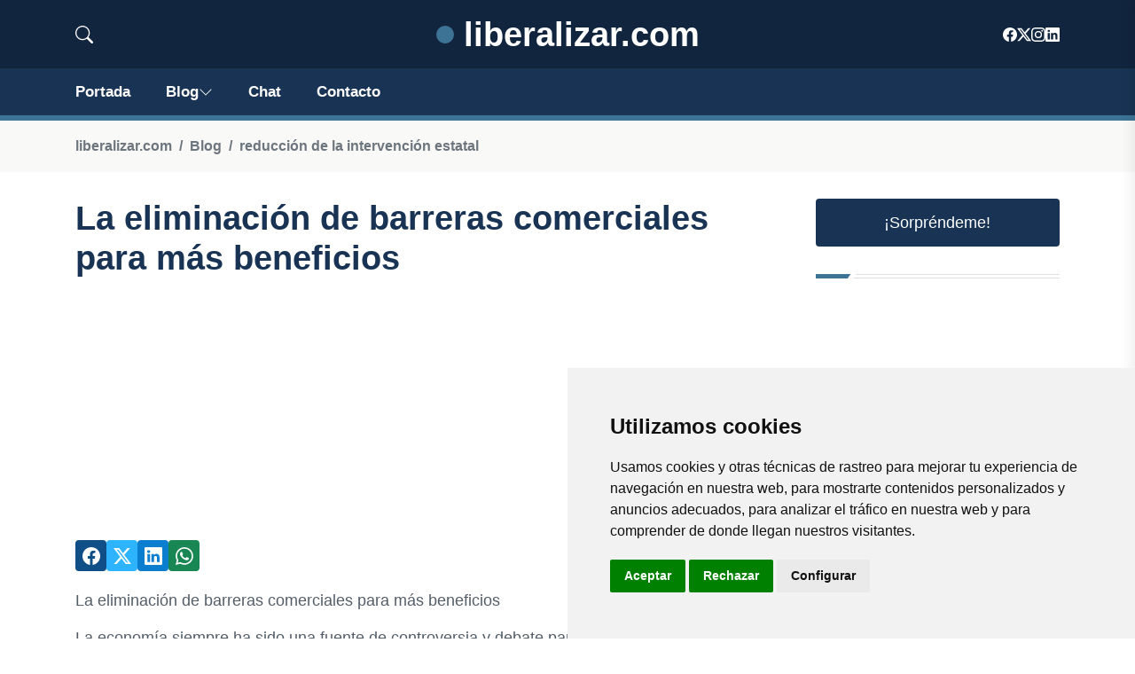

--- FILE ---
content_type: text/html; charset=utf-8
request_url: https://www.google.com/recaptcha/api2/aframe
body_size: 266
content:
<!DOCTYPE HTML><html><head><meta http-equiv="content-type" content="text/html; charset=UTF-8"></head><body><script nonce="s98rHlKgvR1Rl-8dgMeKZg">/** Anti-fraud and anti-abuse applications only. See google.com/recaptcha */ try{var clients={'sodar':'https://pagead2.googlesyndication.com/pagead/sodar?'};window.addEventListener("message",function(a){try{if(a.source===window.parent){var b=JSON.parse(a.data);var c=clients[b['id']];if(c){var d=document.createElement('img');d.src=c+b['params']+'&rc='+(localStorage.getItem("rc::a")?sessionStorage.getItem("rc::b"):"");window.document.body.appendChild(d);sessionStorage.setItem("rc::e",parseInt(sessionStorage.getItem("rc::e")||0)+1);localStorage.setItem("rc::h",'1765836546669');}}}catch(b){}});window.parent.postMessage("_grecaptcha_ready", "*");}catch(b){}</script></body></html>